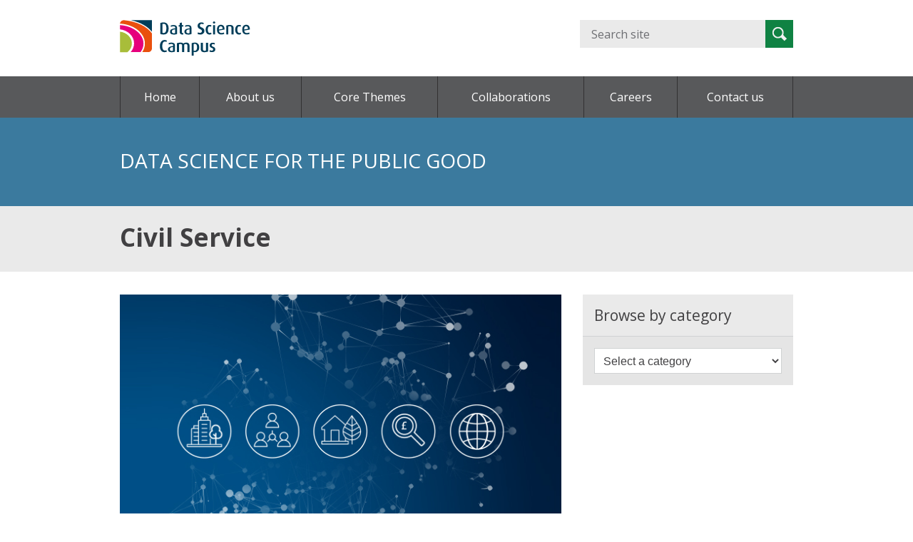

--- FILE ---
content_type: text/html; charset=UTF-8
request_url: https://datasciencecampus.ons.gov.uk/tag/civil-service/
body_size: 10176
content:
<!DOCTYPE html>
<!--[if lt IE 7]>      <html class="no-js lt-ie9 lt-ie8 lt-ie7" lang="en-US"> <![endif]-->
<!--[if IE 7]>         <html class="no-js lt-ie9 lt-ie8" lang="en-US"> <![endif]-->
<!--[if IE 8]>         <html class="no-js lt-ie9" lang="en-US"> <![endif]-->
<!--[if gt IE 8]><!--> <html class="no-js" lang="en-US"> <!--<![endif]-->
<head>
    <meta charset="utf-8">

    <title>Civil Service | Data Science Campus</title>
<meta name='robots' content='max-image-preview:large' />
<link rel='dns-prefetch' href='//cc.cdn.civiccomputing.com' />
<link rel='dns-prefetch' href='//datasciencecampus.ons.gov.uk' />
<link rel="alternate" type="application/atom+xml" title="Data Science Campus &raquo; Civil Service Tag Feed" href="https://datasciencecampus.ons.gov.uk/tag/civil-service/feed/" />
<style id='wp-img-auto-sizes-contain-inline-css' type='text/css'>
img:is([sizes=auto i],[sizes^="auto," i]){contain-intrinsic-size:3000px 1500px}
/*# sourceURL=wp-img-auto-sizes-contain-inline-css */
</style>
<style id='wp-emoji-styles-inline-css' type='text/css'>

	img.wp-smiley, img.emoji {
		display: inline !important;
		border: none !important;
		box-shadow: none !important;
		height: 1em !important;
		width: 1em !important;
		margin: 0 0.07em !important;
		vertical-align: -0.1em !important;
		background: none !important;
		padding: 0 !important;
	}
/*# sourceURL=wp-emoji-styles-inline-css */
</style>
<style id='wp-block-library-inline-css' type='text/css'>
:root{--wp-block-synced-color:#7a00df;--wp-block-synced-color--rgb:122,0,223;--wp-bound-block-color:var(--wp-block-synced-color);--wp-editor-canvas-background:#ddd;--wp-admin-theme-color:#007cba;--wp-admin-theme-color--rgb:0,124,186;--wp-admin-theme-color-darker-10:#006ba1;--wp-admin-theme-color-darker-10--rgb:0,107,160.5;--wp-admin-theme-color-darker-20:#005a87;--wp-admin-theme-color-darker-20--rgb:0,90,135;--wp-admin-border-width-focus:2px}@media (min-resolution:192dpi){:root{--wp-admin-border-width-focus:1.5px}}.wp-element-button{cursor:pointer}:root .has-very-light-gray-background-color{background-color:#eee}:root .has-very-dark-gray-background-color{background-color:#313131}:root .has-very-light-gray-color{color:#eee}:root .has-very-dark-gray-color{color:#313131}:root .has-vivid-green-cyan-to-vivid-cyan-blue-gradient-background{background:linear-gradient(135deg,#00d084,#0693e3)}:root .has-purple-crush-gradient-background{background:linear-gradient(135deg,#34e2e4,#4721fb 50%,#ab1dfe)}:root .has-hazy-dawn-gradient-background{background:linear-gradient(135deg,#faaca8,#dad0ec)}:root .has-subdued-olive-gradient-background{background:linear-gradient(135deg,#fafae1,#67a671)}:root .has-atomic-cream-gradient-background{background:linear-gradient(135deg,#fdd79a,#004a59)}:root .has-nightshade-gradient-background{background:linear-gradient(135deg,#330968,#31cdcf)}:root .has-midnight-gradient-background{background:linear-gradient(135deg,#020381,#2874fc)}:root{--wp--preset--font-size--normal:16px;--wp--preset--font-size--huge:42px}.has-regular-font-size{font-size:1em}.has-larger-font-size{font-size:2.625em}.has-normal-font-size{font-size:var(--wp--preset--font-size--normal)}.has-huge-font-size{font-size:var(--wp--preset--font-size--huge)}.has-text-align-center{text-align:center}.has-text-align-left{text-align:left}.has-text-align-right{text-align:right}.has-fit-text{white-space:nowrap!important}#end-resizable-editor-section{display:none}.aligncenter{clear:both}.items-justified-left{justify-content:flex-start}.items-justified-center{justify-content:center}.items-justified-right{justify-content:flex-end}.items-justified-space-between{justify-content:space-between}.screen-reader-text{border:0;clip-path:inset(50%);height:1px;margin:-1px;overflow:hidden;padding:0;position:absolute;width:1px;word-wrap:normal!important}.screen-reader-text:focus{background-color:#ddd;clip-path:none;color:#444;display:block;font-size:1em;height:auto;left:5px;line-height:normal;padding:15px 23px 14px;text-decoration:none;top:5px;width:auto;z-index:100000}html :where(.has-border-color){border-style:solid}html :where([style*=border-top-color]){border-top-style:solid}html :where([style*=border-right-color]){border-right-style:solid}html :where([style*=border-bottom-color]){border-bottom-style:solid}html :where([style*=border-left-color]){border-left-style:solid}html :where([style*=border-width]){border-style:solid}html :where([style*=border-top-width]){border-top-style:solid}html :where([style*=border-right-width]){border-right-style:solid}html :where([style*=border-bottom-width]){border-bottom-style:solid}html :where([style*=border-left-width]){border-left-style:solid}html :where(img[class*=wp-image-]){height:auto;max-width:100%}:where(figure){margin:0 0 1em}html :where(.is-position-sticky){--wp-admin--admin-bar--position-offset:var(--wp-admin--admin-bar--height,0px)}@media screen and (max-width:600px){html :where(.is-position-sticky){--wp-admin--admin-bar--position-offset:0px}}

/*# sourceURL=wp-block-library-inline-css */
</style><style id='wp-block-list-inline-css' type='text/css'>
ol,ul{box-sizing:border-box}:root :where(.wp-block-list.has-background){padding:1.25em 2.375em}
/*# sourceURL=https://datasciencecampus.ons.gov.uk/wp-includes/blocks/list/style.min.css */
</style>
<style id='wp-block-paragraph-inline-css' type='text/css'>
.is-small-text{font-size:.875em}.is-regular-text{font-size:1em}.is-large-text{font-size:2.25em}.is-larger-text{font-size:3em}.has-drop-cap:not(:focus):first-letter{float:left;font-size:8.4em;font-style:normal;font-weight:100;line-height:.68;margin:.05em .1em 0 0;text-transform:uppercase}body.rtl .has-drop-cap:not(:focus):first-letter{float:none;margin-left:.1em}p.has-drop-cap.has-background{overflow:hidden}:root :where(p.has-background){padding:1.25em 2.375em}:where(p.has-text-color:not(.has-link-color)) a{color:inherit}p.has-text-align-left[style*="writing-mode:vertical-lr"],p.has-text-align-right[style*="writing-mode:vertical-rl"]{rotate:180deg}
/*# sourceURL=https://datasciencecampus.ons.gov.uk/wp-includes/blocks/paragraph/style.min.css */
</style>
<style id='global-styles-inline-css' type='text/css'>
:root{--wp--preset--aspect-ratio--square: 1;--wp--preset--aspect-ratio--4-3: 4/3;--wp--preset--aspect-ratio--3-4: 3/4;--wp--preset--aspect-ratio--3-2: 3/2;--wp--preset--aspect-ratio--2-3: 2/3;--wp--preset--aspect-ratio--16-9: 16/9;--wp--preset--aspect-ratio--9-16: 9/16;--wp--preset--color--black: #000000;--wp--preset--color--cyan-bluish-gray: #abb8c3;--wp--preset--color--white: #ffffff;--wp--preset--color--pale-pink: #f78da7;--wp--preset--color--vivid-red: #cf2e2e;--wp--preset--color--luminous-vivid-orange: #ff6900;--wp--preset--color--luminous-vivid-amber: #fcb900;--wp--preset--color--light-green-cyan: #7bdcb5;--wp--preset--color--vivid-green-cyan: #00d084;--wp--preset--color--pale-cyan-blue: #8ed1fc;--wp--preset--color--vivid-cyan-blue: #0693e3;--wp--preset--color--vivid-purple: #9b51e0;--wp--preset--gradient--vivid-cyan-blue-to-vivid-purple: linear-gradient(135deg,rgb(6,147,227) 0%,rgb(155,81,224) 100%);--wp--preset--gradient--light-green-cyan-to-vivid-green-cyan: linear-gradient(135deg,rgb(122,220,180) 0%,rgb(0,208,130) 100%);--wp--preset--gradient--luminous-vivid-amber-to-luminous-vivid-orange: linear-gradient(135deg,rgb(252,185,0) 0%,rgb(255,105,0) 100%);--wp--preset--gradient--luminous-vivid-orange-to-vivid-red: linear-gradient(135deg,rgb(255,105,0) 0%,rgb(207,46,46) 100%);--wp--preset--gradient--very-light-gray-to-cyan-bluish-gray: linear-gradient(135deg,rgb(238,238,238) 0%,rgb(169,184,195) 100%);--wp--preset--gradient--cool-to-warm-spectrum: linear-gradient(135deg,rgb(74,234,220) 0%,rgb(151,120,209) 20%,rgb(207,42,186) 40%,rgb(238,44,130) 60%,rgb(251,105,98) 80%,rgb(254,248,76) 100%);--wp--preset--gradient--blush-light-purple: linear-gradient(135deg,rgb(255,206,236) 0%,rgb(152,150,240) 100%);--wp--preset--gradient--blush-bordeaux: linear-gradient(135deg,rgb(254,205,165) 0%,rgb(254,45,45) 50%,rgb(107,0,62) 100%);--wp--preset--gradient--luminous-dusk: linear-gradient(135deg,rgb(255,203,112) 0%,rgb(199,81,192) 50%,rgb(65,88,208) 100%);--wp--preset--gradient--pale-ocean: linear-gradient(135deg,rgb(255,245,203) 0%,rgb(182,227,212) 50%,rgb(51,167,181) 100%);--wp--preset--gradient--electric-grass: linear-gradient(135deg,rgb(202,248,128) 0%,rgb(113,206,126) 100%);--wp--preset--gradient--midnight: linear-gradient(135deg,rgb(2,3,129) 0%,rgb(40,116,252) 100%);--wp--preset--font-size--small: 13px;--wp--preset--font-size--medium: 20px;--wp--preset--font-size--large: 36px;--wp--preset--font-size--x-large: 42px;--wp--preset--spacing--20: 0.44rem;--wp--preset--spacing--30: 0.67rem;--wp--preset--spacing--40: 1rem;--wp--preset--spacing--50: 1.5rem;--wp--preset--spacing--60: 2.25rem;--wp--preset--spacing--70: 3.38rem;--wp--preset--spacing--80: 5.06rem;--wp--preset--shadow--natural: 6px 6px 9px rgba(0, 0, 0, 0.2);--wp--preset--shadow--deep: 12px 12px 50px rgba(0, 0, 0, 0.4);--wp--preset--shadow--sharp: 6px 6px 0px rgba(0, 0, 0, 0.2);--wp--preset--shadow--outlined: 6px 6px 0px -3px rgb(255, 255, 255), 6px 6px rgb(0, 0, 0);--wp--preset--shadow--crisp: 6px 6px 0px rgb(0, 0, 0);}:where(.is-layout-flex){gap: 0.5em;}:where(.is-layout-grid){gap: 0.5em;}body .is-layout-flex{display: flex;}.is-layout-flex{flex-wrap: wrap;align-items: center;}.is-layout-flex > :is(*, div){margin: 0;}body .is-layout-grid{display: grid;}.is-layout-grid > :is(*, div){margin: 0;}:where(.wp-block-columns.is-layout-flex){gap: 2em;}:where(.wp-block-columns.is-layout-grid){gap: 2em;}:where(.wp-block-post-template.is-layout-flex){gap: 1.25em;}:where(.wp-block-post-template.is-layout-grid){gap: 1.25em;}.has-black-color{color: var(--wp--preset--color--black) !important;}.has-cyan-bluish-gray-color{color: var(--wp--preset--color--cyan-bluish-gray) !important;}.has-white-color{color: var(--wp--preset--color--white) !important;}.has-pale-pink-color{color: var(--wp--preset--color--pale-pink) !important;}.has-vivid-red-color{color: var(--wp--preset--color--vivid-red) !important;}.has-luminous-vivid-orange-color{color: var(--wp--preset--color--luminous-vivid-orange) !important;}.has-luminous-vivid-amber-color{color: var(--wp--preset--color--luminous-vivid-amber) !important;}.has-light-green-cyan-color{color: var(--wp--preset--color--light-green-cyan) !important;}.has-vivid-green-cyan-color{color: var(--wp--preset--color--vivid-green-cyan) !important;}.has-pale-cyan-blue-color{color: var(--wp--preset--color--pale-cyan-blue) !important;}.has-vivid-cyan-blue-color{color: var(--wp--preset--color--vivid-cyan-blue) !important;}.has-vivid-purple-color{color: var(--wp--preset--color--vivid-purple) !important;}.has-black-background-color{background-color: var(--wp--preset--color--black) !important;}.has-cyan-bluish-gray-background-color{background-color: var(--wp--preset--color--cyan-bluish-gray) !important;}.has-white-background-color{background-color: var(--wp--preset--color--white) !important;}.has-pale-pink-background-color{background-color: var(--wp--preset--color--pale-pink) !important;}.has-vivid-red-background-color{background-color: var(--wp--preset--color--vivid-red) !important;}.has-luminous-vivid-orange-background-color{background-color: var(--wp--preset--color--luminous-vivid-orange) !important;}.has-luminous-vivid-amber-background-color{background-color: var(--wp--preset--color--luminous-vivid-amber) !important;}.has-light-green-cyan-background-color{background-color: var(--wp--preset--color--light-green-cyan) !important;}.has-vivid-green-cyan-background-color{background-color: var(--wp--preset--color--vivid-green-cyan) !important;}.has-pale-cyan-blue-background-color{background-color: var(--wp--preset--color--pale-cyan-blue) !important;}.has-vivid-cyan-blue-background-color{background-color: var(--wp--preset--color--vivid-cyan-blue) !important;}.has-vivid-purple-background-color{background-color: var(--wp--preset--color--vivid-purple) !important;}.has-black-border-color{border-color: var(--wp--preset--color--black) !important;}.has-cyan-bluish-gray-border-color{border-color: var(--wp--preset--color--cyan-bluish-gray) !important;}.has-white-border-color{border-color: var(--wp--preset--color--white) !important;}.has-pale-pink-border-color{border-color: var(--wp--preset--color--pale-pink) !important;}.has-vivid-red-border-color{border-color: var(--wp--preset--color--vivid-red) !important;}.has-luminous-vivid-orange-border-color{border-color: var(--wp--preset--color--luminous-vivid-orange) !important;}.has-luminous-vivid-amber-border-color{border-color: var(--wp--preset--color--luminous-vivid-amber) !important;}.has-light-green-cyan-border-color{border-color: var(--wp--preset--color--light-green-cyan) !important;}.has-vivid-green-cyan-border-color{border-color: var(--wp--preset--color--vivid-green-cyan) !important;}.has-pale-cyan-blue-border-color{border-color: var(--wp--preset--color--pale-cyan-blue) !important;}.has-vivid-cyan-blue-border-color{border-color: var(--wp--preset--color--vivid-cyan-blue) !important;}.has-vivid-purple-border-color{border-color: var(--wp--preset--color--vivid-purple) !important;}.has-vivid-cyan-blue-to-vivid-purple-gradient-background{background: var(--wp--preset--gradient--vivid-cyan-blue-to-vivid-purple) !important;}.has-light-green-cyan-to-vivid-green-cyan-gradient-background{background: var(--wp--preset--gradient--light-green-cyan-to-vivid-green-cyan) !important;}.has-luminous-vivid-amber-to-luminous-vivid-orange-gradient-background{background: var(--wp--preset--gradient--luminous-vivid-amber-to-luminous-vivid-orange) !important;}.has-luminous-vivid-orange-to-vivid-red-gradient-background{background: var(--wp--preset--gradient--luminous-vivid-orange-to-vivid-red) !important;}.has-very-light-gray-to-cyan-bluish-gray-gradient-background{background: var(--wp--preset--gradient--very-light-gray-to-cyan-bluish-gray) !important;}.has-cool-to-warm-spectrum-gradient-background{background: var(--wp--preset--gradient--cool-to-warm-spectrum) !important;}.has-blush-light-purple-gradient-background{background: var(--wp--preset--gradient--blush-light-purple) !important;}.has-blush-bordeaux-gradient-background{background: var(--wp--preset--gradient--blush-bordeaux) !important;}.has-luminous-dusk-gradient-background{background: var(--wp--preset--gradient--luminous-dusk) !important;}.has-pale-ocean-gradient-background{background: var(--wp--preset--gradient--pale-ocean) !important;}.has-electric-grass-gradient-background{background: var(--wp--preset--gradient--electric-grass) !important;}.has-midnight-gradient-background{background: var(--wp--preset--gradient--midnight) !important;}.has-small-font-size{font-size: var(--wp--preset--font-size--small) !important;}.has-medium-font-size{font-size: var(--wp--preset--font-size--medium) !important;}.has-large-font-size{font-size: var(--wp--preset--font-size--large) !important;}.has-x-large-font-size{font-size: var(--wp--preset--font-size--x-large) !important;}
/*# sourceURL=global-styles-inline-css */
</style>

<style id='classic-theme-styles-inline-css' type='text/css'>
/*! This file is auto-generated */
.wp-block-button__link{color:#fff;background-color:#32373c;border-radius:9999px;box-shadow:none;text-decoration:none;padding:calc(.667em + 2px) calc(1.333em + 2px);font-size:1.125em}.wp-block-file__button{background:#32373c;color:#fff;text-decoration:none}
/*# sourceURL=/wp-includes/css/classic-themes.min.css */
</style>
<link rel='stylesheet' id='analytics-with-consent-styles-css' href='https://datasciencecampus.ons.gov.uk/wp-content/plugins/analytics-with-consent/assets/css/styles.css?ver=6.9' type='text/css' media='all' />
<link rel='stylesheet' id='wpos-slick-style-css' href='https://datasciencecampus.ons.gov.uk/wp-content/plugins/wp-slick-slider-and-image-carousel/assets/css/slick.css?ver=3.7.8' type='text/css' media='all' />
<link rel='stylesheet' id='wpsisac-public-style-css' href='https://datasciencecampus.ons.gov.uk/wp-content/plugins/wp-slick-slider-and-image-carousel/assets/css/wpsisac-public.css?ver=3.7.8' type='text/css' media='all' />
<link rel='stylesheet' id='main-css' href='https://datasciencecampus.ons.gov.uk/wp-content/themes/ons-datasciencecampus/static/main-db5cc4c58fe03aec838912d787a2c8bbe6e94a19.min.css?ver=6.9' type='text/css' media='all' />
<link rel='stylesheet' id='tablepress-default-css' href='https://datasciencecampus.ons.gov.uk/wp-content/plugins/tablepress/css/build/default.css?ver=3.2.5' type='text/css' media='all' />
        <meta name="viewport" content="width=device-width, initial-scale=1.0">
        <script type="text/javascript" src="https://cc.cdn.civiccomputing.com/9/cookieControl-9.x.min.js?ver=6.9" id="civicCookieControl-js"></script>
<script type="text/javascript" id="civicCookieControlDefaultAnalytics-js-extra">
/* <![CDATA[ */
var cookieControlDefaultAnalytics = {"googleAnalyticsId":"UA-56892037-11","ga4Id":"G-G6YW5Y4KMP","gtmId":"","hjid":""};
//# sourceURL=civicCookieControlDefaultAnalytics-js-extra
/* ]]> */
</script>
<script type="text/javascript" src="https://datasciencecampus.ons.gov.uk/wp-content/plugins/analytics-with-consent/assets/js/analytics.js?ver=6.9" id="civicCookieControlDefaultAnalytics-js"></script>
<script type="text/javascript" id="civicCookieControlConfig-js-extra">
/* <![CDATA[ */
var cookieControlConfig = {"apiKey":"70cca997b0f3a91549fec1a8cd259e6b1cce297d","product":"PRO","closeStyle":"button","initialState":"open","text":{"closeLabel":"Save and Close","acceptSettings":"Accept all cookies","rejectSettings":"Only accept necessary cookies"},"branding":{"removeAbout":true},"position":"LEFT","theme":"DARK","subDomains":"","toggleType":"checkbox","optionalCookies":[{"name":"analytics","label":"Analytical Cookies","description":"Analytical cookies help us to improve our website by collecting and reporting information on its usage.","cookies":["_ga","_gid","_gat","__utma","__utmt","__utmb","__utmc","__utmz","__utmv"],"onAccept":"analyticsWithConsent.gaAccept","onRevoke":"analyticsWithConsent.gaRevoke"}],"necessaryCookies":["wp-postpass_*"]};
//# sourceURL=civicCookieControlConfig-js-extra
/* ]]> */
</script>
<script type="text/javascript" src="https://datasciencecampus.ons.gov.uk/wp-content/plugins/analytics-with-consent/assets/js/config.js?ver=6.9" id="civicCookieControlConfig-js"></script>
<script type="text/javascript" src="https://datasciencecampus.ons.gov.uk/wp-content/themes/ons-datasciencecampus/static/lib/jquery.min.js?ver=6.9" id="jquery-js"></script>
<script type="text/javascript" src="https://datasciencecampus.ons.gov.uk/wp-content/themes/ons-datasciencecampus/static/lib/modernizr.min.js?ver=6.9" id="modernizr-js"></script>
<script async id="awc_gtag" src="https://www.googletagmanager.com/gtag/js?id=G-G6YW5Y4KMP"></script>        <link rel="alternate" type="application/atom+xml" title="Data Science Campus Feed" href="https://datasciencecampus.ons.gov.uk/feed/">
                <style type="text/css">
            .site-banner { background: #3b7a9e; }
            .site-banner h1, .site-banner h2 { color: ; }
        </style>
        <link rel="icon" href="https://datasciencecampus.ons.gov.uk/wp-content/uploads/sites/10/2018/09/cropped-DSC_LOGO_ICON_RGB_FULL_COLOUR_300_DPI.png" sizes="32x32" />
<link rel="icon" href="https://datasciencecampus.ons.gov.uk/wp-content/uploads/sites/10/2018/09/cropped-DSC_LOGO_ICON_RGB_FULL_COLOUR_300_DPI.png" sizes="192x192" />
<link rel="apple-touch-icon" href="https://datasciencecampus.ons.gov.uk/wp-content/uploads/sites/10/2018/09/cropped-DSC_LOGO_ICON_RGB_FULL_COLOUR_300_DPI.png" />
<meta name="msapplication-TileImage" content="https://datasciencecampus.ons.gov.uk/wp-content/uploads/sites/10/2018/09/cropped-DSC_LOGO_ICON_RGB_FULL_COLOUR_300_DPI.png" />
		<style type="text/css" id="wp-custom-css">
			article .wp-block-query ul li {
  list-style-type: none;
}

@media screen and (min-width: 600px) {
  article .wp-block-query ul li img {
      max-height: 195px;
    }
}		</style>
		</head>
<body class="archive tag tag-civil-service tag-65 wp-theme-ons-datasciencecampustemplates">

    <!--[if lt IE 7]><div class="alert">You are using an <strong>outdated</strong> browser. Please <a href="http://browsehappy.com/">upgrade your browser</a> to improve your experience.</div><![endif]-->

    <header class="global-header" role="banner">
    <div class="row">
        <div class="logo">
            <a href="https://datasciencecampus.ons.gov.uk">
                                <img src="https://datasciencecampus.ons.gov.uk/wp-content/uploads/sites/10/2017/03/data-science-campus-logo-new.svg" alt="Data Science Campus logo">
            </a>
        </div>

        <div class="search print--hide">
            <form role="search" method="get" class="search-form" action="https://datasciencecampus.ons.gov.uk/">
    <input type="search" id="search" value="" name="s" class="search-field" placeholder="Search site">
    <label class="sr-only" for="search">Search for:</label>
    <button type="submit" class="search-submit">
        <span>Search</span>
    </button>
</form>
        </div>
    </div>
</header>
<div class="navigation-container print--hide">
    <div class="navigation row">
        <nav class="primary-nav" aria-label="Primary navigation" role="navigation">
  <a href="#nav-primary" id="menu-toggle" aria-controls="nav-primary" class="nav--controls">
      <span>Menu</span>
  </a>
  <div id="nav-primary">
    <ul id="menu-main-menu" class="primary-nav__list"><li id="menu-item-14993" class="menu-item menu-item-type-custom menu-item-object-custom menu-item-home menu-item-14993"><a href="https://datasciencecampus.ons.gov.uk/">Home</a></li>
<li id="menu-item-14958" class="menu-item menu-item-type-post_type menu-item-object-page menu-item-14958"><a href="https://datasciencecampus.ons.gov.uk/about-us/">About us</a></li>
<li id="menu-item-14959" class="menu-item menu-item-type-post_type menu-item-object-page menu-item-has-children menu-item-14959"><a href="https://datasciencecampus.ons.gov.uk/core-themes/">Core Themes</a>
<ul class="sub-menu">
	<li id="menu-item-14960" class="menu-item menu-item-type-post_type menu-item-object-page menu-item-14960"><a href="https://datasciencecampus.ons.gov.uk/social/">Social</a></li>
	<li id="menu-item-14961" class="menu-item menu-item-type-post_type menu-item-object-page menu-item-14961"><a href="https://datasciencecampus.ons.gov.uk/economic/">Economic</a></li>
	<li id="menu-item-14962" class="menu-item menu-item-type-post_type menu-item-object-page menu-item-14962"><a href="https://datasciencecampus.ons.gov.uk/international/">International</a></li>
	<li id="menu-item-14963" class="menu-item menu-item-type-post_type menu-item-object-page menu-item-14963"><a href="https://datasciencecampus.ons.gov.uk/emerging-technologies/">Emerging Technologies</a></li>
</ul>
</li>
<li id="menu-item-14965" class="menu-item menu-item-type-post_type menu-item-object-page menu-item-14965"><a href="https://datasciencecampus.ons.gov.uk/partnerships/">Collaborations</a></li>
<li id="menu-item-14964" class="menu-item menu-item-type-post_type menu-item-object-page menu-item-14964"><a href="https://datasciencecampus.ons.gov.uk/careers/">Careers</a></li>
<li id="menu-item-14967" class="menu-item menu-item-type-post_type menu-item-object-page menu-item-14967"><a href="https://datasciencecampus.ons.gov.uk/contact/">Contact us</a></li>
</ul>  </div>
</nav>
    </div>
</div>
<div class="page-title">
    <div class="site-banner">
        <div class="row">
            <div class="site-banner__header">
                <h1>Data science for the public good</h1>
            </div>
        </div>
    </div>
</div>

    <main class="main" role="main">
            <div class="title-banner">
        <div class="row">
            <div class="twelve columns">
                                    <h2>Civil Service</h2>
                            </div>
        </div>
    </div>

<div class="row">

    <div class="eight columns">

                                                    <article class="article-list-item post-545 post type-post status-publish format-standard has-post-thumbnail hentry category-data-science-campus category-weeknotes tag-civil-service tag-data-science tag-evolving-economy tag-gdp tag-gdsp tag-global tag-international tag-july tag-minister tag-month tag-partnerships tag-projects tag-skills tag-society tag-sustainability tag-urban-and-rural-themes tag-visits" >
          
            <img width="630" height="384" src="https://datasciencecampus.ons.gov.uk/wp-content/uploads/sites/10/2017/01/data-science-icons.png" class="attachment-large size-large wp-post-image" alt="data science campus icons" decoding="async" fetchpriority="high" />            <header>
        <h2><a href="https://datasciencecampus.ons.gov.uk/the-month-that-was-july-2017/">The month that was &#8211; July 2017   </a></h2>
    </header>

    <div class="entry-meta">

        
        <img width="48" height="48" src="https://datasciencecampus.ons.gov.uk/wp-content/uploads/sites/10/2019/03/DSC_LOGO_ICON_RGB_FULL_COLOUR_300_DPI.png" class="avatar avatar-48 photo wp-post-image" alt="" decoding="async" />        <ul>
            <li>
                <a href="https://datasciencecampus.ons.gov.uk/author/data-science-campus" rel="author" class="author">Data Science Campus</a>
                            </li>
                        <li>
                <time class="published" datetime="2017-08-08T11:45:47+01:00">August 8, 2017</time>
            </li>
                    </ul>
    
            <div class="categories">
            <span>Categories: </span>
            <a href="https://datasciencecampus.ons.gov.uk/category/data-science-campus/" rel="category tag">Data Science Campus</a>, <a href="https://datasciencecampus.ons.gov.uk/category/weeknotes/" rel="category tag">Weeknotes</a>        </div>
    
</div>

    <div class="entry excerpt rich-text">

        <p>Welcome to the first of our monthly updates – a regular snapshot on what we’ve been doing to support data&#8230;</p>
        <a href="https://datasciencecampus.ons.gov.uk/the-month-that-was-july-2017/" class="button">Read more<span class="sr-only"> on The month that was &#8211; July 2017   </span></a>
    </div>
</article>                    
        <div class="pager">
                    </div>

    </div>

    <div class="four columns">
        

<div class="aside tiles__item categories-3"><h3>Browse by category</h3><div class="tiles__item--nav"><select  name='cat' id='cat' class='postform'>
	<option value='-1'>Select a category</option>
	<option class="level-0" value="432">Accessibility</option>
	<option class="level-0" value="21">Capability</option>
	<option class="level-1" value="32">&nbsp;&nbsp;&nbsp;Apprenticeships</option>
	<option class="level-1" value="518">&nbsp;&nbsp;&nbsp;Data Literacy</option>
	<option class="level-1" value="427">&nbsp;&nbsp;&nbsp;Data Masterclass</option>
	<option class="level-1" value="438">&nbsp;&nbsp;&nbsp;Data Science and Data Visualisation Accelerator</option>
	<option class="level-1" value="428">&nbsp;&nbsp;&nbsp;Data Science Graduate Programme</option>
	<option class="level-1" value="414">&nbsp;&nbsp;&nbsp;Faculty</option>
	<option class="level-1" value="420">&nbsp;&nbsp;&nbsp;Government Data Science Community</option>
	<option class="level-1" value="131">&nbsp;&nbsp;&nbsp;MDataGov</option>
	<option class="level-1" value="490">&nbsp;&nbsp;&nbsp;STEM</option>
	<option class="level-0" value="545">Core Themes</option>
	<option class="level-1" value="546">&nbsp;&nbsp;&nbsp;Economic</option>
	<option class="level-1" value="549">&nbsp;&nbsp;&nbsp;Emerging Technologies</option>
	<option class="level-1" value="548">&nbsp;&nbsp;&nbsp;Social</option>
	<option class="level-0" value="23">Data Science Campus</option>
	<option class="level-0" value="556">Economic</option>
	<option class="level-0" value="514">Emerging Issues</option>
	<option class="level-0" value="458">ESSnet</option>
	<option class="level-0" value="10">Events</option>
	<option class="level-0" value="54">International</option>
	<option class="level-0" value="41">Jobs</option>
	<option class="level-0" value="15">Meet the team</option>
	<option class="level-0" value="138">News</option>
	<option class="level-0" value="12">Partnerships</option>
	<option class="level-0" value="17">Projects</option>
	<option class="level-1" value="465">&nbsp;&nbsp;&nbsp;COVID-19</option>
	<option class="level-1" value="174">&nbsp;&nbsp;&nbsp;Data and Statistics</option>
	<option class="level-1" value="466">&nbsp;&nbsp;&nbsp;Economic Insights</option>
	<option class="level-1" value="468">&nbsp;&nbsp;&nbsp;Health</option>
	<option class="level-1" value="448">&nbsp;&nbsp;&nbsp;International Development</option>
	<option class="level-1" value="442">&nbsp;&nbsp;&nbsp;Levelling up</option>
	<option class="level-1" value="129">&nbsp;&nbsp;&nbsp;Mentoring</option>
	<option class="level-1" value="464">&nbsp;&nbsp;&nbsp;Mobility</option>
	<option class="level-1" value="467">&nbsp;&nbsp;&nbsp;Net Zero</option>
	<option class="level-1" value="177">&nbsp;&nbsp;&nbsp;Operation and Automation</option>
	<option class="level-1" value="86">&nbsp;&nbsp;&nbsp;Society</option>
	<option class="level-1" value="87">&nbsp;&nbsp;&nbsp;Sustainability</option>
	<option class="level-1" value="440">&nbsp;&nbsp;&nbsp;Synthetic data and PETs</option>
	<option class="level-1" value="88">&nbsp;&nbsp;&nbsp;The Evolving Economy</option>
	<option class="level-1" value="85">&nbsp;&nbsp;&nbsp;Urban and Rural Future</option>
	<option class="level-0" value="452">Trade, Shipping and Global Supply Chains</option>
	<option class="level-0" value="1">Uncategorized</option>
	<option class="level-0" value="6">Weeknotes</option>
</select>

            <script type='text/javascript'>
                /* <![CDATA[ */
                (function() {
                  var dropdown = document.getElementById( "cat" );
                  function onCatChange() {
                    if ( dropdown.options[ dropdown.selectedIndex ].value > 0 ) {
                      location.href = "https://datasciencecampus.ons.gov.uk/?cat=" + dropdown.options[ dropdown.selectedIndex ].value;
                    }
                  }
                  dropdown.onchange = onCatChange;
                })();
                /* ]]> */
            </script>

            </div></div>    </div>

</div>
    </main>

    <footer class="global-footer" role="contentinfo">
    <div class="row footer-menus">
        <div class="four columns">
            <h3>Help</h3><ul id="menu-help" class="menu"><li id="menu-item-7181" class="menu-item menu-item-type-post_type menu-item-object-page menu-item-7181"><a href="https://datasciencecampus.ons.gov.uk/accessibility/">Accessibility</a></li>
<li id="menu-item-9865" class="menu-item menu-item-type-post_type menu-item-object-page menu-item-9865"><a href="https://datasciencecampus.ons.gov.uk/social-media-policy/">Social media policy</a></li>
</ul>        </div>
        <div class="four columns">
                    </div>
        <div class="four columns">
                    </div>
        
    </div>
    <div class="row">
        <div class="six columns footer-logo">
                                            <a href="https://www.ons.gov.uk/">                
                    <img src="https://datasciencecampus.ons.gov.uk/wp-content/uploads/sites/10/2019/05/ONS.png" alt="Office for National Statistics">
                </a>
                    </div>
        <div class="six columns footer-logo">
                            <a href="https://datasciencecampus.ons.gov.uk">
                                        <img src="https://datasciencecampus.ons.gov.uk/wp-content/uploads/sites/10/2019/05/DSC.png" alt="Data Science Campus">
                </a>
                    </div>
    </div>
    <div class="row">
        <div class="twelve columns">
            <div class="footer-license">
                <img alt="OGL" width="60" src="https://www.ons.gov.uk/img/ogl.png">
                <p>All content is available under the <a href="http://www.nationalarchives.gov.uk/doc/open-government-licence/version/3/">Open Government Licence v3.0</a>, except where otherwise stated</p>
            </div>
        </div>
    </div>
</footer>

    <script type="speculationrules">
{"prefetch":[{"source":"document","where":{"and":[{"href_matches":"/*"},{"not":{"href_matches":["/wp-*.php","/wp-admin/*","/wp-content/uploads/sites/10/*","/wp-content/*","/wp-content/plugins/*","/wp-content/themes/ons-datasciencecampus/templates/*","/*\\?(.+)"]}},{"not":{"selector_matches":"a[rel~=\"nofollow\"]"}},{"not":{"selector_matches":".no-prefetch, .no-prefetch a"}}]},"eagerness":"conservative"}]}
</script>
<script type="text/javascript" src="https://datasciencecampus.ons.gov.uk/wp-content/themes/ons-datasciencecampus/static/main-79eb39dfe30f3f1b471a116ea15567f6a62a2712.min.js?ver=6.9" id="main-js"></script>
<script id="wp-emoji-settings" type="application/json">
{"baseUrl":"https://s.w.org/images/core/emoji/17.0.2/72x72/","ext":".png","svgUrl":"https://s.w.org/images/core/emoji/17.0.2/svg/","svgExt":".svg","source":{"concatemoji":"https://datasciencecampus.ons.gov.uk/wp-includes/js/wp-emoji-release.min.js?ver=6.9"}}
</script>
<script type="module">
/* <![CDATA[ */
/*! This file is auto-generated */
const a=JSON.parse(document.getElementById("wp-emoji-settings").textContent),o=(window._wpemojiSettings=a,"wpEmojiSettingsSupports"),s=["flag","emoji"];function i(e){try{var t={supportTests:e,timestamp:(new Date).valueOf()};sessionStorage.setItem(o,JSON.stringify(t))}catch(e){}}function c(e,t,n){e.clearRect(0,0,e.canvas.width,e.canvas.height),e.fillText(t,0,0);t=new Uint32Array(e.getImageData(0,0,e.canvas.width,e.canvas.height).data);e.clearRect(0,0,e.canvas.width,e.canvas.height),e.fillText(n,0,0);const a=new Uint32Array(e.getImageData(0,0,e.canvas.width,e.canvas.height).data);return t.every((e,t)=>e===a[t])}function p(e,t){e.clearRect(0,0,e.canvas.width,e.canvas.height),e.fillText(t,0,0);var n=e.getImageData(16,16,1,1);for(let e=0;e<n.data.length;e++)if(0!==n.data[e])return!1;return!0}function u(e,t,n,a){switch(t){case"flag":return n(e,"\ud83c\udff3\ufe0f\u200d\u26a7\ufe0f","\ud83c\udff3\ufe0f\u200b\u26a7\ufe0f")?!1:!n(e,"\ud83c\udde8\ud83c\uddf6","\ud83c\udde8\u200b\ud83c\uddf6")&&!n(e,"\ud83c\udff4\udb40\udc67\udb40\udc62\udb40\udc65\udb40\udc6e\udb40\udc67\udb40\udc7f","\ud83c\udff4\u200b\udb40\udc67\u200b\udb40\udc62\u200b\udb40\udc65\u200b\udb40\udc6e\u200b\udb40\udc67\u200b\udb40\udc7f");case"emoji":return!a(e,"\ud83e\u1fac8")}return!1}function f(e,t,n,a){let r;const o=(r="undefined"!=typeof WorkerGlobalScope&&self instanceof WorkerGlobalScope?new OffscreenCanvas(300,150):document.createElement("canvas")).getContext("2d",{willReadFrequently:!0}),s=(o.textBaseline="top",o.font="600 32px Arial",{});return e.forEach(e=>{s[e]=t(o,e,n,a)}),s}function r(e){var t=document.createElement("script");t.src=e,t.defer=!0,document.head.appendChild(t)}a.supports={everything:!0,everythingExceptFlag:!0},new Promise(t=>{let n=function(){try{var e=JSON.parse(sessionStorage.getItem(o));if("object"==typeof e&&"number"==typeof e.timestamp&&(new Date).valueOf()<e.timestamp+604800&&"object"==typeof e.supportTests)return e.supportTests}catch(e){}return null}();if(!n){if("undefined"!=typeof Worker&&"undefined"!=typeof OffscreenCanvas&&"undefined"!=typeof URL&&URL.createObjectURL&&"undefined"!=typeof Blob)try{var e="postMessage("+f.toString()+"("+[JSON.stringify(s),u.toString(),c.toString(),p.toString()].join(",")+"));",a=new Blob([e],{type:"text/javascript"});const r=new Worker(URL.createObjectURL(a),{name:"wpTestEmojiSupports"});return void(r.onmessage=e=>{i(n=e.data),r.terminate(),t(n)})}catch(e){}i(n=f(s,u,c,p))}t(n)}).then(e=>{for(const n in e)a.supports[n]=e[n],a.supports.everything=a.supports.everything&&a.supports[n],"flag"!==n&&(a.supports.everythingExceptFlag=a.supports.everythingExceptFlag&&a.supports[n]);var t;a.supports.everythingExceptFlag=a.supports.everythingExceptFlag&&!a.supports.flag,a.supports.everything||((t=a.source||{}).concatemoji?r(t.concatemoji):t.wpemoji&&t.twemoji&&(r(t.twemoji),r(t.wpemoji)))});
//# sourceURL=https://datasciencecampus.ons.gov.uk/wp-includes/js/wp-emoji-loader.min.js
/* ]]> */
</script>
</body>
</html>
